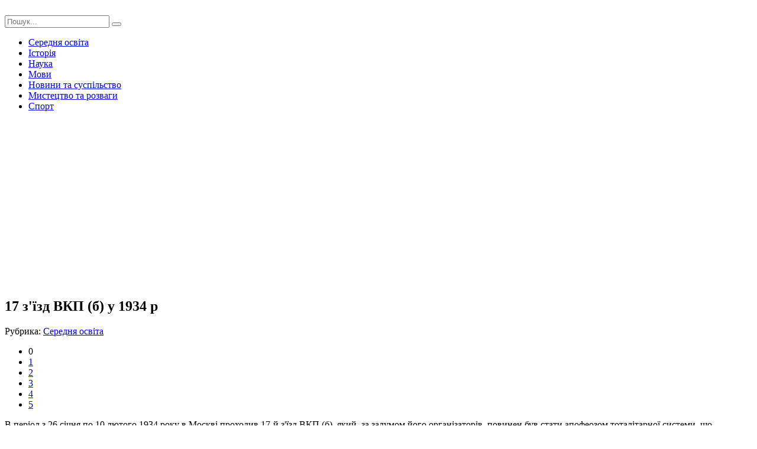

--- FILE ---
content_type: text/html; charset=windows-1251
request_url: https://yrok.pp.ua/serednya-osvta/13303-17-zyizd-vkp-b-u-1934-r.html
body_size: 10042
content:
<!DOCTYPE html>
<html lang="ru">
<head>
	<meta charset="windows-1251">
<title>17 з'їзд ВКП (б) у 1934 р</title>
<meta name="description" content="У статті розповідається про досить визначну подію вітчизняної історії XX століття – 17 зїзді Всесоюзної комуністичної партії (більшовиків), що відбувся в 1934 році і отримав в народі назву «">
<meta name="keywords" content="статті, зїзді, Всесоюзної, комуністичної, партії, століття, історії, розповідається, досить, визначну, вітчизняної, подію, більшовиків, відбувся, короткий, огляд, основних, особливостей, Дається">
<meta name="generator" content="DataLife Engine (http://dle-news.ru)">
<meta property="og:site_name" content="Урок">
<meta property="og:type" content="article">
<meta property="og:title" content="17 з&#039;їзд ВКП (б) у 1934 р">
<meta property="og:url" content="https://yrok.pp.ua/serednya-osvta/13303-17-zyizd-vkp-b-u-1934-r.html">
<meta property="og:image" content="http://yrok.pp.ua/uploads/posts/2018-03/thumbs/17-zyizd-vkp-b-u-1934-r_191.jpeg">
<link rel="search" type="application/opensearchdescription+xml" href="https://yrok.pp.ua/engine/opensearch.php" title="Урок">
<link rel="canonical" href="https://yrok.pp.ua/serednya-osvta/13303-17-zyizd-vkp-b-u-1934-r.html">
<link rel="alternate" type="application/rss+xml" title="Урок" href="https://yrok.pp.ua/rss.xml">

<script src="/engine/classes/js/jquery.js?v=23"></script>
<script src="/engine/classes/js/jqueryui.js?v=23" defer></script>
<script src="/engine/classes/js/dle_js.js?v=23" defer></script>
<script src="/engine/classes/highslide/highslide.js?v=23" defer></script>
<script src="/engine/classes/masha/masha.js?v=23" defer></script>
	 <meta name="viewport" content="width=device-width, initial-scale=1.0" />
	  <link rel="shortcut icon" href="/templates/jak-zrobutu/images/favicon.png" />
	  <link href="/templates/jak-zrobutu/style/styles.css" type="text/css" rel="stylesheet" />
	  <link href="/templates/jak-zrobutu/style/engine.css" type="text/css" rel="stylesheet" />
	  <link href="https://fonts.googleapis.com/css?family=PT+Sans:400,400i,700,700i&amp;subset=cyrillic" rel="stylesheet"> 
      <script data-ad-client="ca-pub-5643883857378436" async src="https://pagead2.googlesyndication.com/pagead/js/adsbygoogle.js"></script>
    </head>

<body>

<div class="wrap">
	
	<div class="header-wr">
		<header class="header fx-row fx-middle wrap-center">
			<div class="btn-menu"><span class="fa fa-bars"></span></div>
			<a href="/" class="logo"><img src="/templates/jak-zrobutu/images/logo.png" alt=""></a>
			<div class="logo-desc">
			    
			</div>
			<div class="search-box fx-1">
				<form id="quicksearch" method="post">
					<input type="hidden" name="do" value="search" />
					<input type="hidden" name="subaction" value="search" />
					<input id="story" name="story" placeholder="Пошук..." type="text" />
					<button type="submit" title="Знайти"><span class="fa fa-search"></span></button>
				</form>
			</div>
			
		</header>
	</div>
		
	<!-- END HEADER -->
	
	<div class="nav-bg">
	    <ul class="nav wrap-center clearfix to-mob">
<li><a href="/serednya-osvta">Середня освіта</a></li>
<li><a href="/istorya">Історія</a></li>
<li><a href="/nauka">Наука</a></li>
<li><a href="/movi">Мови</a></li>
<li><a href="/novini-ta-susplstvo">Новини та суспільство</a></li>
<li><a href="/mistectvo-ta-rozvagi">Мистецтво та розваги</a></li>
<li><a href="/sport">Спорт</a></li>
		</ul>
	</div>
	
	<!-- END NAV -->
		
	<div class="wrap-center">

		<main class="main">
			
			
			
			
			
			
		
			<div class="full">
				<div id='dle-content'><article class="full-inner ignore-select">
<script async src="https://pagead2.googlesyndication.com/pagead/js/adsbygoogle.js"></script>
<!-- невс -->
<ins class="adsbygoogle"
     style="display:block"
     data-ad-client="ca-pub-5643883857378436"
     data-ad-slot="1463763905"
     data-ad-format="auto"
     data-full-width-responsive="true"></ins>
<script>
     (adsbygoogle = window.adsbygoogle || []).push({});
</script>
	<div class="full-page">
	
		<div class="fimg" data-img="http://yrok.pp.ua/uploads/posts/2018-03/thumbs/17-zyizd-vkp-b-u-1934-r_191.jpeg">
			<h1>17 з&#039;їзд ВКП (б) у 1934 р </h1>
		</div>
		<div class="fcols fx-row">
			<div class="fleft">
				<div class="fleft-sticky">
					
					<div class="fmeta">Рубрика: <a href="https://yrok.pp.ua/serednya-osvta/">Середня освіта</a></div>
					
					
					<div class="mrating"><div id='ratig-layer-13303'>
	<div class="rating">
		<ul class="unit-rating">
		<li class="current-rating" style="width:0%;">0</li>
		<li><a href="#" title="Погано" class="r1-unit" onclick="doRate('1', '13303'); return false;">1</a></li>
		<li><a href="#" title="Задовільно" class="r2-unit" onclick="doRate('2', '13303'); return false;">2</a></li>
		<li><a href="#" title="Середньо" class="r3-unit" onclick="doRate('3', '13303'); return false;">3</a></li>
		<li><a href="#" title="Добре" class="r4-unit" onclick="doRate('4', '13303'); return false;">4</a></li>
		<li><a href="#" title="Відмінно" class="r5-unit" onclick="doRate('5', '13303'); return false;">5</a></li>
		</ul>
	</div>
</div></div>
										
				</div>
			</div>
			
			<div class="fmid fx-1">
				<div class="ftext-wr">
					
					<div class="ftext full-text clearfix">
						В період з 26 січня по  10 лютого  1934 року в Москві проходив 17-й з'їзд ВКП (б), який, за задумом його організаторів, повинен був стати апофеозом тоталітарної системи, що затвердилася до того часу в СРСР. Однак, незважаючи на всі старання радянських газет, охрестили його «З'їздом переможців», ця назва не прижилася, і було витіснене іншим, звучить як «З'їзд розстріляних», до чого були найбільш вагомі підстави.   <div style="text-align:center;"><!--TBegin:http://yrok.pp.ua/uploads/posts/2018-03/17-zyizd-vkp-b-u-1934-r_191.jpeg|--><a href="http://yrok.pp.ua/uploads/posts/2018-03/17-zyizd-vkp-b-u-1934-r_191.jpeg" rel="highslide" class="highslide"><img src="/uploads/posts/2018-03/thumbs/17-zyizd-vkp-b-u-1934-r_191.jpeg" alt='17 з&#039;їзд ВКП (б) у 1934 р' title='17 з&#039;їзд ВКП (б) у 1934 р'  /></a><!--TEnd--></div>  <h2> З'їзд, перетворений в пропагандистську акцію </h2>  Вся повістка дня 17 з'їзду ВКП (б), дата відкриття якого назавжди увійшла в історію партії, була присвячена звіту про перемоги, досягнутих нею у ході першої п'ятирічки. Крім того, був прийнятий черговий план розвитку народного господарства, що охоплює період з 1933 по 1937 рр. Це була, по суті, широкомасштабна пропагандистська акція, в завдання якої входило офіційно задекларувати перемогу соціалізму в окремо взятій країні, отриману під керівництвом В. В. Сталіна.     <br />   <br />   <br />     На вечірнє засідання 17 з'їзду ВКП (б), що відбулася 5 січня 1934 року, прибутку для привітання делегатів представники кількох виробничих колективів, серед яких були і посланці Тульського збройового заводу. Доповівши про своїх трудових перемоги, що було обов'язковим елементом сценарію, встановленого в ті роки для всіх політичних заходів, зброярі вручили Сталіну зразок нещодавно розробленої гвинтівки «Снайпер». Взявши в руки подарунок туляков, глава держави під загальні оплески, якими зустрічалося тоді будь-яке його дію, направив зброю в зал, і, як би жартома, прицілився в делегатів, чим викликав ще більший сплеск овацій.     <br />  <br />   <br />    <h2> Справджене пророцтво </h2>  Надалі, згадуючи цей епізод, що стався на 17 з'їзді ВКП (б) у 1934 році, багато побачили в ньому пророчий сенс. Щоб переконатися в їх правоті, досить навести статистичні дані, оприлюднені Н. С. Хрущовим через 22 роки з трибуни 20-го з'їзду, все тієї ж комуністичної партії, яку він очолив після смерті Сталіна.    <div style="text-align:center;"><!--TBegin:http://yrok.pp.ua/uploads/posts/2018-03/17-zyizd-vkp-b-u-1934-r_782.jpeg|--><a href="http://yrok.pp.ua/uploads/posts/2018-03/17-zyizd-vkp-b-u-1934-r_782.jpeg" rel="highslide" class="highslide"><img src="/uploads/posts/2018-03/thumbs/17-zyizd-vkp-b-u-1934-r_782.jpeg" alt='17 з&#039;їзд ВКП (б) у 1934 р' title='17 з&#039;їзд ВКП (б) у 1934 р'  /></a><!--TEnd--></div>   Новий генеральний секретар повідомив, що із загального числа депутатів 17 з'їзду ВКП (б) – «З'їзду переможців», у наступні 2-3 роки були заарештовані і засуджені до тривалих термінів ув'язнення 1108 осіб, а 848 розстріляні. Всім без винятку ставилася в провину нібито здійснювалася ними антирадянська діяльність. До числа цих людей слід додати ще п'ять жертв розв'язаного у країні масового терору, не побажали добровільно віддатися в руки катів і буквально напередодні арешту покінчили життя самогубством.  <h2> З'їзд, що передував масовим репресіям </h2>  Чи треба говорити, що всі ці люди в 50-ті роки було реабілітовано «за відсутністю складу злочину». Так, 17  з'їзд ВКП (б)  став у народі іменуватися «З'їзд розстріляних переможців». З матеріалів кримінальних справ, виявлених в архівах, видно, що розправи часто виникали відразу над численними групами репресованих. Наприклад, більше половини делегатів з'їзду було розстріляно протягом 8 днів.      <br />     <div style="text-align:center;"><!--TBegin:http://yrok.pp.ua/uploads/posts/2018-03/17-zyizd-vkp-b-u-1934-r_913.jpeg|--><a href="http://yrok.pp.ua/uploads/posts/2018-03/17-zyizd-vkp-b-u-1934-r_913.jpeg" rel="highslide" class="highslide"><img src="/uploads/posts/2018-03/thumbs/17-zyizd-vkp-b-u-1934-r_913.jpeg" alt='17 з&#039;їзд ВКП (б) у 1934 р' title='17 з&#039;їзд ВКП (б) у 1934 р'  /></a><!--TEnd--></div>   Поштовхом до посилення репресій у країні тоді стало вбивство відомого партійного діяча, першого секретаря Ленінградського обкому ВКП (б) С. М. Кірова, вчинене 1 грудня 1934 року. На думку сучасних дослідників, що організатором злочину був безпосередньо Сталін. Вважають, що воно було необхідно йому для посилення нібито проведену в країні боротьби з ворогами народу, а в дійсності для фізичного знищення як представників політичної опозиції, так і всіх, здатних виразити невдоволення встановленим режимом.  <h2> Геноцид власного народу </h2>  Трагічна доля делегатів 17 з'їзду ВКП (б) значною мірою закономірна. Вона стала результатом генеральної лінії партії, будувала політику прискореної індустріалізації країни на крові мільйонів невинних людей. Відомо, що з початку 30-х років жертвою масових репресій став цілий соціальний клас – російське селянство, насильно загнане в колгоспи.   Найбільш успішна його частина була оголошена «куркулями» і депортована, а інші перетворені в дешеву і безправну робочу силу, зобов'язану при цьому годувати країну. Міське ж населення жило в постійному страху перед звинуваченнями у шкідництві та антирадянській діяльності. В країні проводився, по суті, геноцид власного народу. Незважаючи на це, на 17-му з'їзді ВКП (б) невпинно проголошує дифірамби на адресу «мудрого вождя і вчителя» – товариша Сталіна.   <div style="text-align:center;"><!--TBegin:http://yrok.pp.ua/uploads/posts/2018-03/17-zyizd-vkp-b-u-1934-r_754.jpeg|--><a href="http://yrok.pp.ua/uploads/posts/2018-03/17-zyizd-vkp-b-u-1934-r_754.jpeg" rel="highslide" class="highslide"><img src="/uploads/posts/2018-03/thumbs/17-zyizd-vkp-b-u-1934-r_754.jpeg" alt='17 з&#039;їзд ВКП (б) у 1934 р' title='17 з&#039;їзд ВКП (б) у 1934 р'  /></a><!--TEnd--></div>   <h2> Необгрунтовані чутки </h2>  Говорячи про події тих давніх років, варто розвіяти міф, міцно усталений протягом останніх десятиліть. Мова йде про абсолютно необгрунтовані чутки, згідно з якими у 1934 р. на 17 з'їзді ВКП (б) делегатами була зроблена спроба висловити недовіру Сталіну на увазі результатів проведеної ним політики.   У постперебудовний період російські та зарубіжні ЗМІ неодноразово обговорювали подібну версію, висуваючи при цьому припущення, що саме прозвучала на з'їзді критика викликала гнів Сталіна і спровокувала дальші масові репресії. Однак детальне вивчення архівних матеріалів, які до того часу надбанням широкої громадськості, показало, що ніякого реального антисталинского демаршу на 17 з'їзді ВКП (б) у 1934 році не було.      <br />     <div style="text-align:center;"><!--TBegin:http://yrok.pp.ua/uploads/posts/2018-03/17-zyizd-vkp-b-u-1934-r_665.jpeg|--><a href="http://yrok.pp.ua/uploads/posts/2018-03/17-zyizd-vkp-b-u-1934-r_665.jpeg" rel="highslide" class="highslide"><img src="/uploads/posts/2018-03/thumbs/17-zyizd-vkp-b-u-1934-r_665.jpeg" alt='17 з&#039;їзд ВКП (б) у 1934 р' title='17 з&#039;їзд ВКП (б) у 1934 р'  /></a><!--TEnd--></div>  <h2> Придушення внутріпартійної опозиції </h2>  Як показали матеріали, з яких був, нарешті, знято гриф секретності, обстановка, яка панувала серед депутатів, докорінно відрізнялася від тієї, яка переважала чотирма роками раніше на 16 партійному з'їзді. Стале до цього часу єдиновладдя Сталіна стало повного викорінення внутріпартійної опозиції, проявлявся в попередні роки. Незважаючи на те що в наявності були вкрай негативні наслідки насильницької колективізації сільського господарства, а також занадто поспішних методів індустріалізації, відкрито говорити про них з трибуни з'їзду ніхто не наважувався.   Прозвучали чотирма роками раніше попередження про можливість згубних наслідків такої політики, на 17 з'їзді ВКП (б) більше не згадувалися, а колишні лідери опозиції, такі як А. В. Риків, Р. В. Зінов'єв, К. Б. Каменєв, М. В. Бухарін і ряд інших, виступали з покаянними промовами і навперебій вихваляли успіхи соціалізму. Як показала історія, в подальшому це не допомогло їм уникнути суду за вельми популярної в ті роки 58-ю статтею КК РРФСР (контрреволюційна діяльність) та вищої міри покарання за дії, які нібито спрямовані на підрив радянської держави.   <div style="text-align:center;"><!--TBegin:http://yrok.pp.ua/uploads/posts/2018-03/17-zyizd-vkp-b-u-1934-r_836.jpeg|--><a href="http://yrok.pp.ua/uploads/posts/2018-03/17-zyizd-vkp-b-u-1934-r_836.jpeg" rel="highslide" class="highslide"><img src="/uploads/posts/2018-03/thumbs/17-zyizd-vkp-b-u-1934-r_836.jpeg" alt='17 з&#039;їзд ВКП (б) у 1934 р' title='17 з&#039;їзд ВКП (б) у 1934 р'  /></a><!--TEnd--></div>  <h2> Доповідь Сталіна </h2>  Головною подією з'їзду став виступ В. В. Сталіна із звітною доповіддю ЦК ВКП (б) про результати роботи, виконаної за останні п'ять років. Змалювавши в яскравих фарбах досягнення радянської промисловості і сільського господарства, він не забув зупинитися на важку кризу, який, за його словами, переживали буржуазні держави, приречені на неминучий крах. У той же час Сталін підкреслив можливість швидкого початку світової війни. Його виступ, як і належало, постійно переривався «бурхливими оплесками, переходившими в овацію».  <h2> Виступ К. Е. Ворошилова </h2>  Слідом за ним на трибуну піднімалися різні оракули, що висвітлювали ті чи інші аспекти проводилася політики. Однак загальним лейтмотивом їхніх виступів були захоплені оцінки промови Сталіна. У зв'язку з цим слід особливо виділити мова Ворошилова на 17 з'їзді ВКП (б). У ній він дуже образно описав той неоціненний внесок, яким їх «вождь і вчитель» збагатив теоретичну скарбницю марксизму-ленінізму. Далі Ворошилов розповів світові, що «загнаний у глухий кут нерозв'язних суперечностей» світовий імперіалізм всіляко потурає озверелому фашизму, сподіваючись з його допомогою встановити своє панування.   <div style="text-align:center;"><!--TBegin:http://yrok.pp.ua/uploads/posts/2018-03/17-zyizd-vkp-b-u-1934-r_437.jpeg|--><a href="http://yrok.pp.ua/uploads/posts/2018-03/17-zyizd-vkp-b-u-1934-r_437.jpeg" rel="highslide" class="highslide"><img src="/uploads/posts/2018-03/thumbs/17-zyizd-vkp-b-u-1934-r_437.jpeg" alt='17 з&#039;їзд ВКП (б) у 1934 р' title='17 з&#039;їзд ВКП (б) у 1934 р'  /></a><!--TEnd--></div>   Проте всі його потуги приречені на провал, оскільки СРСР – країна перемігшого соціалізму, здатна припинити будь-які ворожі підступи. Які б плани не будував світовий імперіалізм, Радянський Союз завжди готовий дати йому належну відсіч. У зв'язку з цим промовець підкреслив, що, виконуючи високу місію, першу в світі державу робітників і селян стає подібно бельму на оці зарвався імперіалізму і має бути готовий вступити з ним в рішучий бій.   Мова Ворошилова багато разів переривалася оплесками делегатів, готових хоч в ту ж хвилину кинутися в бій. Але така можливість їм не представилася. Ще задовго до того, як реальний ворог вдерся в межі нашої Батьківщини, більшість з них було зараховано до його поплічникам і розстріляно при повному схвалення народних мас, за щастя яких вони виступали з трибуни 17 з'їзду ВКП (б).
					</div>

				</div>
				<div class="full-comms ignore-select" id="full-comms">
					<!--dleaddcomments-->
					<!--dlecomments-->
					<!--dlenavigationcomments-->
				</div>
			</div>
			
			<div class="fright">
				<div class="rkl-sticky">
										<center><script async src="//pagead2.googlesyndication.com/pagead/js/adsbygoogle.js"></script>
<!-- отговори зелений -->
<ins class="adsbygoogle"
     style="display:inline-block;width:240px;height:400px"
     data-ad-client="ca-pub-5643883857378436"
     data-ad-slot="2965151106"></ins>
<script>
(adsbygoogle = window.adsbygoogle || []).push({});
</script></center>
				</div>
			</div>
			
		</div>
		
	</div>
<script async src="https://pagead2.googlesyndication.com/pagead/js/adsbygoogle.js"></script>
<!-- невс -->
<ins class="adsbygoogle"
     style="display:block"
     data-ad-client="ca-pub-5643883857378436"
     data-ad-slot="1463763905"
     data-ad-format="auto"
     data-full-width-responsive="true"></ins>
<script>
     (adsbygoogle = window.adsbygoogle || []).push({});
</script>
	
	<div class="rels">
		<div class="mtitle">Добрі поради по темі</div>
		<div class="fx-row">
			        <script async src="//pagead2.googlesyndication.com/pagead/js/adsbygoogle.js"></script>
<!-- для порад -->
<ins class="adsbygoogle"
     style="display:block"
     data-ad-client="ca-pub-5643883857378436"
     data-ad-slot="7594427102"
     data-ad-format="autorelaxed"></ins>
<script>
(adsbygoogle = window.adsbygoogle || []).push({});
</script>
            <a class="short short-thumb short-rel" href="https://yrok.pp.ua/nauka/15237-zakovskiy-leond-mihaylovich-korotka-bografya-spravzhnye-mya-sluzhba-v-organah-derzhbezpeki-data-ta-prichina-smert.html">
	<div class="short-thumb-img img-resp img-fit">
		<img src="/uploads/posts/2019-01/thumbs/zakovskiy-leond-mihaylovich-korotka-bografya-spravzhnye-mya-sluzhba-v-organah-derzhbezpeki-data-ta-prichina-smert_681.jpeg" alt="Заковський Леонід Михайлович: коротка біографія, справжнє ім&#039;я, служба в органах держбезпеки, дата та причина смерті">
	</div>
	<div class="short-thumb-desc">
		<div class="short-thumb-cat">Наука</div>
		<div class="short-thumb-title">Заковський Леонід Михайлович: коротка біографія, справжнє ім&#039;я, служба в органах держбезпеки, дата та причина смерті</div>
	</div>
</a><a class="short short-thumb short-rel" href="https://yrok.pp.ua/serednya-osvta/13554-roki-snuvannya-srsr-osoblivost-storyu-ta-ckav-fakti.html">
	<div class="short-thumb-img img-resp img-fit">
		<img src="/uploads/posts/2018-03/thumbs/roki-snuvannya-srsr-osoblivost-storyu-ta-ckav-fakti_641.jpeg" alt="Роки існування СРСР, особливості, історію та цікаві факти">
	</div>
	<div class="short-thumb-desc">
		<div class="short-thumb-cat">Середня освіта</div>
		<div class="short-thumb-title">Роки існування СРСР, особливості, історію та цікаві факти</div>
	</div>
</a><a class="short short-thumb short-rel" href="https://yrok.pp.ua/serednya-osvta/13523-rol-znachennya-party-v-srsr.html">
	<div class="short-thumb-img img-resp img-fit">
		<img src="/uploads/posts/2018-03/thumbs/rol-znachennya-party-v-srsr_831.jpeg" alt="Роль і значення партій в СРСР">
	</div>
	<div class="short-thumb-desc">
		<div class="short-thumb-cat">Середня освіта</div>
		<div class="short-thumb-title">Роль і значення партій в СРСР</div>
	</div>
</a><a class="short short-thumb short-rel" href="https://yrok.pp.ua/serednya-osvta/13249-15-zyizd-vkpb-opis-storya-ta-ckav-fakti.html">
	<div class="short-thumb-img img-resp img-fit">
		<img src="/uploads/posts/2018-03/thumbs/15-zyizd-vkpb-opis-storya-ta-ckav-fakti_821.jpeg" alt="15 з&#039;їзд ВКПб: опис, історія та цікаві факти">
	</div>
	<div class="short-thumb-desc">
		<div class="short-thumb-cat">Середня освіта</div>
		<div class="short-thumb-title">15 з&#039;їзд ВКПб: опис, історія та цікаві факти</div>
	</div>
</a><a class="short short-thumb short-rel" href="https://yrok.pp.ua/sport/13175-sport-v-srsr-v-60-80-roki.html">
	<div class="short-thumb-img img-resp img-fit">
		<img src="/uploads/posts/2018-03/thumbs/sport-v-srsr-v-60-80-roki_651.jpeg" alt="Спорт в СРСР в 60-80 роки">
	</div>
	<div class="short-thumb-desc">
		<div class="short-thumb-cat">Спорт</div>
		<div class="short-thumb-title">Спорт в СРСР в 60-80 роки</div>
	</div>
</a><a class="short short-thumb short-rel" href="https://yrok.pp.ua/serednya-osvta/13173-avakonstruktor-petlyakov-bografya-ta-vinahodi.html">
	<div class="short-thumb-img img-resp img-fit">
		<img src="/uploads/posts/2018-03/thumbs/avakonstruktor-petlyakov-bografya-ta-vinahodi_741.jpeg" alt="Авіаконструктор Петляков: біографія та винаходи">
	</div>
	<div class="short-thumb-desc">
		<div class="short-thumb-cat">Середня освіта</div>
		<div class="short-thumb-title">Авіаконструктор Петляков: біографія та винаходи</div>
	</div>
</a><a class="short short-thumb short-rel" href="https://yrok.pp.ua/serednya-osvta/11770-vrng-ce-scho-take-stvorennya-funkcyi-struktura.html">
	<div class="short-thumb-img img-resp img-fit">
		<img src="/uploads/posts/2017-11/thumbs/vrng-ce-scho-take-stvorennya-funkcyi-struktura_111.jpeg" alt="ВРНГ - це що таке? Створення, функції, структура">
	</div>
	<div class="short-thumb-desc">
		<div class="short-thumb-cat">Середня освіта</div>
		<div class="short-thumb-title">ВРНГ - це що таке? Створення, функції, структура</div>
	</div>
</a><a class="short short-thumb short-rel" href="https://yrok.pp.ua/serednya-osvta/6981-suclna-kolektivzacya-slskogo-gospodarstva-cl-sutnst-rezultati.html">
	<div class="short-thumb-img img-resp img-fit">
		<img src="/uploads/posts/2017-03/thumbs/suclna-kolektivzacya-slskogo-gospodarstva-cl-sutnst-rezultati_751.jpeg" alt="Суцільна колективізація сільського господарства: цілі, сутність, результати">
	</div>
	<div class="short-thumb-desc">
		<div class="short-thumb-cat">Середня освіта</div>
		<div class="short-thumb-title">Суцільна колективізація сільського господарства: цілі, сутність, результати</div>
	</div>
</a>
		</div>
	</div>
	
</article></div>
			</div>
		
		</main>
	
	</div>
	
	<!-- END WRAP-CENTER -->
	
	<div class="footer-wr">
		<footer class="footer wrap-center fx-row">
			<div class="ft-desc">
			   Ласкаво просимо на сайт

Щодня на сайті з'являється нова інформація і, отже, кожен день ви можете дізнатися щось нове. Відкривати для себе нове завжди цікаво. Людина кожен день, місяць, рік отримує інформацію. Частина інформації відкидається, частина - залишається. Кожен сам визначає, що йому цікаво, що йому потрібно.
У розділі мови, ви можете знайти уроки вивчення різних мов. А в розділі історія дізнатися як жили перші люди . Кожен розділ універсальний. У них не тільки шкільні матеріали, але і те, чого не вчать навіть у ВУЗах.
Уроки бувають різні. Ми спробували зробити уроки не тільки пізнавальними, але й цікавими.
			</div>
			<div class="ft-menu-col">
				<div class="ft-capt">Рубрики сайту</div>
				<ul class="ft-menu">
					<li><a href="/serednya-osvta">Середня освіта</a></li>
<li><a href="/istorya">Історія</a></li>
<li><a href="/nauka">Наука</a></li>
				</ul>
			</div>
			<div class="ft-menu-col clearfix">
				<div class="ft-capt"></div>
				<ul class="ft-menu">
                 <li><a href="/movi">Мови</a></li>
<li><a href="/novini-ta-susplstvo">Новини та суспільство</a></li>
<li><a href="/mistectvo-ta-rozvagi">Мистецтво та розваги</a></li>
<li><a href="/sport">Спорт</a></li>
				</ul>
				<ul class="ft-menu ft-menu-2">
					
				</ul>
			</div>
			<div class="ft-all-soc">
				<div class="ft-capt">Ми в facebook</div>
				<div class="ft-soc clearfix">
<div class="fb-page" data-href="https://www.facebook.com/poradum/" data-tabs="timeline" data-width="" data-height="70" data-small-header="false" data-adapt-container-width="true" data-hide-cover="false" data-show-facepile="false"><blockquote cite="https://www.facebook.com/poradum/" class="fb-xfbml-parse-ignore"><a href="https://www.facebook.com/poradum/">Корисні Поради</a></blockquote></div>	          

				</div>
			</div>
			<div class="ft-btm fx-row fx-middle">
				<div class="ft-copyr">&copy; При копіюванні матеріалів лінк на наш сайт yrok.pp.ua обовязковий</div>
				<div class="ft-counts">

				</div>
			</div>
		</footer>
	</div>
		
	<!-- END FOOTER -->
	
</div>

<!-- END WRAP -->

<!--noindex-->


	<div class="login-box" id="login-box" title="Авторизация">
		<form method="post">
			<input type="text" name="login_name" id="login_name" placeholder="Ваш логин"/>
			<input type="password" name="login_password" id="login_password" placeholder="Ваш пароль" />
			<button onclick="submit();" type="submit" title="Вход">Войти на сайт</button>
			<input name="login" type="hidden" id="login" value="submit" />
			<div class="lb-check">
				<input type="checkbox" name="login_not_save" id="login_not_save" value="1"/>
				<label for="login_not_save">Не запоминать меня</label> 
			</div>
			<div class="lb-lnk fx-row">
				<a href="https://yrok.pp.ua/index.php?do=lostpassword">Забыли пароль?</a>
				<a href="/?do=register" class="log-register">Регистрация</a>
			</div>
		</form>
	</div>

<!--/noindex-->
<script src="/templates/jak-zrobutu/js/libs.js"></script>
<script>
<!--
var dle_root       = '/';
var dle_admin      = '';
var dle_login_hash = '3349f0fa7d7d50c737733d409a47ad69c304f9cf';
var dle_group      = 5;
var dle_skin       = 'jak-zrobutu';
var dle_wysiwyg    = '0';
var quick_wysiwyg  = '0';
var dle_act_lang   = ["Так", "Ні", "Увести", "Скасувати", "Зберегти", "Вилучити", "Завантаження. Будь ласка, зачекайте..."];
var menu_short     = 'Швидке редагування';
var menu_full      = 'Повне редагування';
var menu_profile   = 'Перегляд профілю';
var menu_send      = 'Надіслати повідомлення';
var menu_uedit     = 'Адмін-центр';
var dle_info       = 'Інформація';
var dle_confirm    = 'Підтвердження';
var dle_prompt     = 'Уведення інформації';
var dle_req_field  = 'Заповніть усі необхідні поля';
var dle_del_agree  = 'Ви дійсно хочете вилучити? Цю дію неможливо буде скасувати';
var dle_spam_agree = 'Ви дійсно хочете позначити користувача як спамера? Це призведе до вилучення усіх його коментарів';
var dle_complaint  = 'Зазначте текст Вашої скарги для адміністрації:';
var dle_big_text   = 'Виділено завеликий клаптик тексту.';
var dle_orfo_title = 'Зазначте коментар для адміністрації до знайденої помилки на сторінці';
var dle_p_send     = 'Надіслати';
var dle_p_send_ok  = 'Сповіщення вдало надіслано';
var dle_save_ok    = 'Зміни вдало збережено. Оновити сторінку?';
var dle_reply_title= 'Відповідь на коментар';
var dle_tree_comm  = '0';
var dle_del_news   = 'Вилучити статтю';
var dle_sub_agree  = 'Ви дійсно хочете підписатися на коментарі до цієї публікації?';
var allow_dle_delete_news   = false;

jQuery(function($){

hs.graphicsDir = '/engine/classes/highslide/graphics/';
hs.wrapperClassName = 'rounded-white';
hs.outlineType = 'rounded-white';
hs.numberOfImagesToPreload = 0;
hs.captionEval = 'this.thumb.alt';
hs.showCredits = false;
hs.align = 'center';
hs.transitions = ['expand', 'crossfade'];

hs.lang = { loadingText : 'Завантаження...', playTitle : 'Перегляд слайд-шоу (пропуск)', pauseTitle:'Пауза', previousTitle : 'Попереднє зображення', nextTitle :'Наступне зображення',moveTitle :'Перемістити', closeTitle :'Закрити (Esc)',fullExpandTitle:'Розгорнути до повного розміру',restoreTitle:'Натисніть для закриття картинки, натисніть й утримуйте для переміщення',focusTitle:'Сфокусувати',loadingTitle:'Натисніть, щоб скасувати'
};
hs.slideshowGroup='fullnews'; hs.addSlideshow({slideshowGroup: 'fullnews', interval: 4000, repeat: false, useControls: true, fixedControls: 'fit', overlayOptions: { opacity: .75, position: 'bottom center', hideOnMouseOut: true } });

});
//-->
</script>
<script async defer crossorigin="anonymous" src="https://connect.facebook.net/ru_RU/sdk.js#xfbml=1&version=v9.0" nonce="yszRZ4GF"></script>

</body>
</html>
<!-- DataLife Engine Copyright SoftNews Media Group (http://dle-news.ru) -->


--- FILE ---
content_type: text/html; charset=utf-8
request_url: https://www.google.com/recaptcha/api2/aframe
body_size: 266
content:
<!DOCTYPE HTML><html><head><meta http-equiv="content-type" content="text/html; charset=UTF-8"></head><body><script nonce="3LVpgV2LGasf5T7H5rx5NA">/** Anti-fraud and anti-abuse applications only. See google.com/recaptcha */ try{var clients={'sodar':'https://pagead2.googlesyndication.com/pagead/sodar?'};window.addEventListener("message",function(a){try{if(a.source===window.parent){var b=JSON.parse(a.data);var c=clients[b['id']];if(c){var d=document.createElement('img');d.src=c+b['params']+'&rc='+(localStorage.getItem("rc::a")?sessionStorage.getItem("rc::b"):"");window.document.body.appendChild(d);sessionStorage.setItem("rc::e",parseInt(sessionStorage.getItem("rc::e")||0)+1);localStorage.setItem("rc::h",'1763375356558');}}}catch(b){}});window.parent.postMessage("_grecaptcha_ready", "*");}catch(b){}</script></body></html>